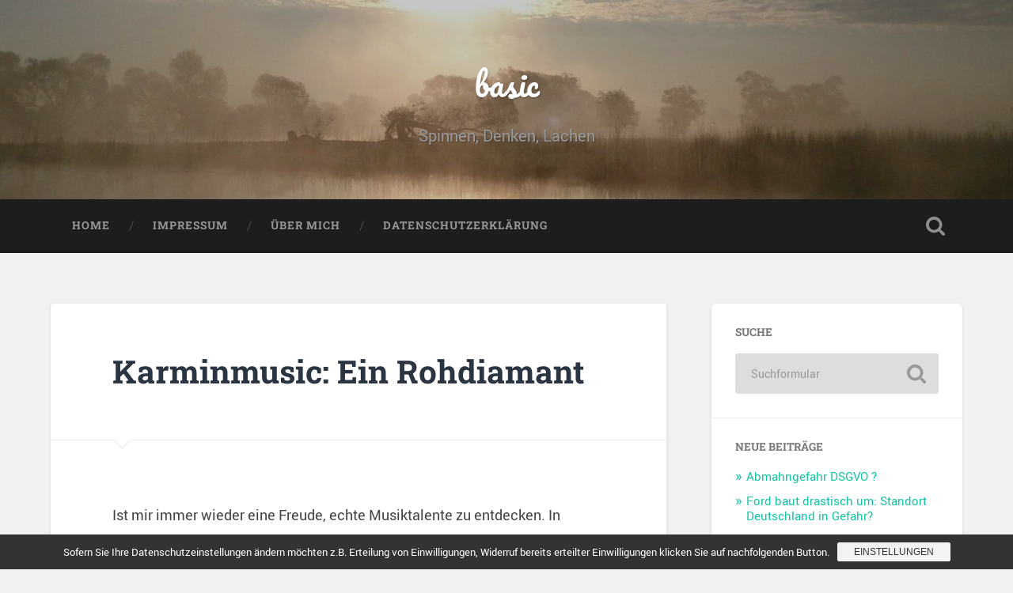

--- FILE ---
content_type: text/html; charset=UTF-8
request_url: http://www.robertbasic.de/2011/04/karminmusic-ein-rohdiamant/
body_size: 16095
content:
<!DOCTYPE html>

<html lang="de">

	<head>
		
		<meta charset="UTF-8">
		<meta name="viewport" content="width=device-width, initial-scale=1.0, maximum-scale=1.0, user-scalable=no" >
						 
		<title>Karminmusic: Ein Rohdiamant &#8211; basic</title>
<meta name='robots' content='max-image-preview:large' />
<link rel='dns-prefetch' href='//www.robertbasic.de' />
<link rel="alternate" type="application/rss+xml" title="basic &raquo; Feed" href="http://www.robertbasic.de/feed/" />
<link rel="alternate" type="application/rss+xml" title="basic &raquo; Kommentar-Feed" href="http://www.robertbasic.de/comments/feed/" />
<link rel="alternate" type="application/rss+xml" title="basic &raquo; Karminmusic: Ein Rohdiamant-Kommentar-Feed" href="http://www.robertbasic.de/2011/04/karminmusic-ein-rohdiamant/feed/" />
<link rel="alternate" title="oEmbed (JSON)" type="application/json+oembed" href="http://www.robertbasic.de/wp-json/oembed/1.0/embed?url=http%3A%2F%2Fwww.robertbasic.de%2F2011%2F04%2Fkarminmusic-ein-rohdiamant%2F" />
<link rel="alternate" title="oEmbed (XML)" type="text/xml+oembed" href="http://www.robertbasic.de/wp-json/oembed/1.0/embed?url=http%3A%2F%2Fwww.robertbasic.de%2F2011%2F04%2Fkarminmusic-ein-rohdiamant%2F&#038;format=xml" />
<style id='wp-img-auto-sizes-contain-inline-css' type='text/css'>
img:is([sizes=auto i],[sizes^="auto," i]){contain-intrinsic-size:3000px 1500px}
/*# sourceURL=wp-img-auto-sizes-contain-inline-css */
</style>
<style id='wp-emoji-styles-inline-css' type='text/css'>

	img.wp-smiley, img.emoji {
		display: inline !important;
		border: none !important;
		box-shadow: none !important;
		height: 1em !important;
		width: 1em !important;
		margin: 0 0.07em !important;
		vertical-align: -0.1em !important;
		background: none !important;
		padding: 0 !important;
	}
/*# sourceURL=wp-emoji-styles-inline-css */
</style>
<style id='wp-block-library-inline-css' type='text/css'>
:root{--wp-block-synced-color:#7a00df;--wp-block-synced-color--rgb:122,0,223;--wp-bound-block-color:var(--wp-block-synced-color);--wp-editor-canvas-background:#ddd;--wp-admin-theme-color:#007cba;--wp-admin-theme-color--rgb:0,124,186;--wp-admin-theme-color-darker-10:#006ba1;--wp-admin-theme-color-darker-10--rgb:0,107,160.5;--wp-admin-theme-color-darker-20:#005a87;--wp-admin-theme-color-darker-20--rgb:0,90,135;--wp-admin-border-width-focus:2px}@media (min-resolution:192dpi){:root{--wp-admin-border-width-focus:1.5px}}.wp-element-button{cursor:pointer}:root .has-very-light-gray-background-color{background-color:#eee}:root .has-very-dark-gray-background-color{background-color:#313131}:root .has-very-light-gray-color{color:#eee}:root .has-very-dark-gray-color{color:#313131}:root .has-vivid-green-cyan-to-vivid-cyan-blue-gradient-background{background:linear-gradient(135deg,#00d084,#0693e3)}:root .has-purple-crush-gradient-background{background:linear-gradient(135deg,#34e2e4,#4721fb 50%,#ab1dfe)}:root .has-hazy-dawn-gradient-background{background:linear-gradient(135deg,#faaca8,#dad0ec)}:root .has-subdued-olive-gradient-background{background:linear-gradient(135deg,#fafae1,#67a671)}:root .has-atomic-cream-gradient-background{background:linear-gradient(135deg,#fdd79a,#004a59)}:root .has-nightshade-gradient-background{background:linear-gradient(135deg,#330968,#31cdcf)}:root .has-midnight-gradient-background{background:linear-gradient(135deg,#020381,#2874fc)}:root{--wp--preset--font-size--normal:16px;--wp--preset--font-size--huge:42px}.has-regular-font-size{font-size:1em}.has-larger-font-size{font-size:2.625em}.has-normal-font-size{font-size:var(--wp--preset--font-size--normal)}.has-huge-font-size{font-size:var(--wp--preset--font-size--huge)}.has-text-align-center{text-align:center}.has-text-align-left{text-align:left}.has-text-align-right{text-align:right}.has-fit-text{white-space:nowrap!important}#end-resizable-editor-section{display:none}.aligncenter{clear:both}.items-justified-left{justify-content:flex-start}.items-justified-center{justify-content:center}.items-justified-right{justify-content:flex-end}.items-justified-space-between{justify-content:space-between}.screen-reader-text{border:0;clip-path:inset(50%);height:1px;margin:-1px;overflow:hidden;padding:0;position:absolute;width:1px;word-wrap:normal!important}.screen-reader-text:focus{background-color:#ddd;clip-path:none;color:#444;display:block;font-size:1em;height:auto;left:5px;line-height:normal;padding:15px 23px 14px;text-decoration:none;top:5px;width:auto;z-index:100000}html :where(.has-border-color){border-style:solid}html :where([style*=border-top-color]){border-top-style:solid}html :where([style*=border-right-color]){border-right-style:solid}html :where([style*=border-bottom-color]){border-bottom-style:solid}html :where([style*=border-left-color]){border-left-style:solid}html :where([style*=border-width]){border-style:solid}html :where([style*=border-top-width]){border-top-style:solid}html :where([style*=border-right-width]){border-right-style:solid}html :where([style*=border-bottom-width]){border-bottom-style:solid}html :where([style*=border-left-width]){border-left-style:solid}html :where(img[class*=wp-image-]){height:auto;max-width:100%}:where(figure){margin:0 0 1em}html :where(.is-position-sticky){--wp-admin--admin-bar--position-offset:var(--wp-admin--admin-bar--height,0px)}@media screen and (max-width:600px){html :where(.is-position-sticky){--wp-admin--admin-bar--position-offset:0px}}

/*# sourceURL=wp-block-library-inline-css */
</style><style id='global-styles-inline-css' type='text/css'>
:root{--wp--preset--aspect-ratio--square: 1;--wp--preset--aspect-ratio--4-3: 4/3;--wp--preset--aspect-ratio--3-4: 3/4;--wp--preset--aspect-ratio--3-2: 3/2;--wp--preset--aspect-ratio--2-3: 2/3;--wp--preset--aspect-ratio--16-9: 16/9;--wp--preset--aspect-ratio--9-16: 9/16;--wp--preset--color--black: #222;--wp--preset--color--cyan-bluish-gray: #abb8c3;--wp--preset--color--white: #fff;--wp--preset--color--pale-pink: #f78da7;--wp--preset--color--vivid-red: #cf2e2e;--wp--preset--color--luminous-vivid-orange: #ff6900;--wp--preset--color--luminous-vivid-amber: #fcb900;--wp--preset--color--light-green-cyan: #7bdcb5;--wp--preset--color--vivid-green-cyan: #00d084;--wp--preset--color--pale-cyan-blue: #8ed1fc;--wp--preset--color--vivid-cyan-blue: #0693e3;--wp--preset--color--vivid-purple: #9b51e0;--wp--preset--color--accent: #13C4A5;--wp--preset--color--dark-gray: #444;--wp--preset--color--medium-gray: #666;--wp--preset--color--light-gray: #888;--wp--preset--gradient--vivid-cyan-blue-to-vivid-purple: linear-gradient(135deg,rgb(6,147,227) 0%,rgb(155,81,224) 100%);--wp--preset--gradient--light-green-cyan-to-vivid-green-cyan: linear-gradient(135deg,rgb(122,220,180) 0%,rgb(0,208,130) 100%);--wp--preset--gradient--luminous-vivid-amber-to-luminous-vivid-orange: linear-gradient(135deg,rgb(252,185,0) 0%,rgb(255,105,0) 100%);--wp--preset--gradient--luminous-vivid-orange-to-vivid-red: linear-gradient(135deg,rgb(255,105,0) 0%,rgb(207,46,46) 100%);--wp--preset--gradient--very-light-gray-to-cyan-bluish-gray: linear-gradient(135deg,rgb(238,238,238) 0%,rgb(169,184,195) 100%);--wp--preset--gradient--cool-to-warm-spectrum: linear-gradient(135deg,rgb(74,234,220) 0%,rgb(151,120,209) 20%,rgb(207,42,186) 40%,rgb(238,44,130) 60%,rgb(251,105,98) 80%,rgb(254,248,76) 100%);--wp--preset--gradient--blush-light-purple: linear-gradient(135deg,rgb(255,206,236) 0%,rgb(152,150,240) 100%);--wp--preset--gradient--blush-bordeaux: linear-gradient(135deg,rgb(254,205,165) 0%,rgb(254,45,45) 50%,rgb(107,0,62) 100%);--wp--preset--gradient--luminous-dusk: linear-gradient(135deg,rgb(255,203,112) 0%,rgb(199,81,192) 50%,rgb(65,88,208) 100%);--wp--preset--gradient--pale-ocean: linear-gradient(135deg,rgb(255,245,203) 0%,rgb(182,227,212) 50%,rgb(51,167,181) 100%);--wp--preset--gradient--electric-grass: linear-gradient(135deg,rgb(202,248,128) 0%,rgb(113,206,126) 100%);--wp--preset--gradient--midnight: linear-gradient(135deg,rgb(2,3,129) 0%,rgb(40,116,252) 100%);--wp--preset--font-size--small: 16px;--wp--preset--font-size--medium: 20px;--wp--preset--font-size--large: 24px;--wp--preset--font-size--x-large: 42px;--wp--preset--font-size--regular: 18px;--wp--preset--font-size--larger: 32px;--wp--preset--spacing--20: 0.44rem;--wp--preset--spacing--30: 0.67rem;--wp--preset--spacing--40: 1rem;--wp--preset--spacing--50: 1.5rem;--wp--preset--spacing--60: 2.25rem;--wp--preset--spacing--70: 3.38rem;--wp--preset--spacing--80: 5.06rem;--wp--preset--shadow--natural: 6px 6px 9px rgba(0, 0, 0, 0.2);--wp--preset--shadow--deep: 12px 12px 50px rgba(0, 0, 0, 0.4);--wp--preset--shadow--sharp: 6px 6px 0px rgba(0, 0, 0, 0.2);--wp--preset--shadow--outlined: 6px 6px 0px -3px rgb(255, 255, 255), 6px 6px rgb(0, 0, 0);--wp--preset--shadow--crisp: 6px 6px 0px rgb(0, 0, 0);}:where(.is-layout-flex){gap: 0.5em;}:where(.is-layout-grid){gap: 0.5em;}body .is-layout-flex{display: flex;}.is-layout-flex{flex-wrap: wrap;align-items: center;}.is-layout-flex > :is(*, div){margin: 0;}body .is-layout-grid{display: grid;}.is-layout-grid > :is(*, div){margin: 0;}:where(.wp-block-columns.is-layout-flex){gap: 2em;}:where(.wp-block-columns.is-layout-grid){gap: 2em;}:where(.wp-block-post-template.is-layout-flex){gap: 1.25em;}:where(.wp-block-post-template.is-layout-grid){gap: 1.25em;}.has-black-color{color: var(--wp--preset--color--black) !important;}.has-cyan-bluish-gray-color{color: var(--wp--preset--color--cyan-bluish-gray) !important;}.has-white-color{color: var(--wp--preset--color--white) !important;}.has-pale-pink-color{color: var(--wp--preset--color--pale-pink) !important;}.has-vivid-red-color{color: var(--wp--preset--color--vivid-red) !important;}.has-luminous-vivid-orange-color{color: var(--wp--preset--color--luminous-vivid-orange) !important;}.has-luminous-vivid-amber-color{color: var(--wp--preset--color--luminous-vivid-amber) !important;}.has-light-green-cyan-color{color: var(--wp--preset--color--light-green-cyan) !important;}.has-vivid-green-cyan-color{color: var(--wp--preset--color--vivid-green-cyan) !important;}.has-pale-cyan-blue-color{color: var(--wp--preset--color--pale-cyan-blue) !important;}.has-vivid-cyan-blue-color{color: var(--wp--preset--color--vivid-cyan-blue) !important;}.has-vivid-purple-color{color: var(--wp--preset--color--vivid-purple) !important;}.has-black-background-color{background-color: var(--wp--preset--color--black) !important;}.has-cyan-bluish-gray-background-color{background-color: var(--wp--preset--color--cyan-bluish-gray) !important;}.has-white-background-color{background-color: var(--wp--preset--color--white) !important;}.has-pale-pink-background-color{background-color: var(--wp--preset--color--pale-pink) !important;}.has-vivid-red-background-color{background-color: var(--wp--preset--color--vivid-red) !important;}.has-luminous-vivid-orange-background-color{background-color: var(--wp--preset--color--luminous-vivid-orange) !important;}.has-luminous-vivid-amber-background-color{background-color: var(--wp--preset--color--luminous-vivid-amber) !important;}.has-light-green-cyan-background-color{background-color: var(--wp--preset--color--light-green-cyan) !important;}.has-vivid-green-cyan-background-color{background-color: var(--wp--preset--color--vivid-green-cyan) !important;}.has-pale-cyan-blue-background-color{background-color: var(--wp--preset--color--pale-cyan-blue) !important;}.has-vivid-cyan-blue-background-color{background-color: var(--wp--preset--color--vivid-cyan-blue) !important;}.has-vivid-purple-background-color{background-color: var(--wp--preset--color--vivid-purple) !important;}.has-black-border-color{border-color: var(--wp--preset--color--black) !important;}.has-cyan-bluish-gray-border-color{border-color: var(--wp--preset--color--cyan-bluish-gray) !important;}.has-white-border-color{border-color: var(--wp--preset--color--white) !important;}.has-pale-pink-border-color{border-color: var(--wp--preset--color--pale-pink) !important;}.has-vivid-red-border-color{border-color: var(--wp--preset--color--vivid-red) !important;}.has-luminous-vivid-orange-border-color{border-color: var(--wp--preset--color--luminous-vivid-orange) !important;}.has-luminous-vivid-amber-border-color{border-color: var(--wp--preset--color--luminous-vivid-amber) !important;}.has-light-green-cyan-border-color{border-color: var(--wp--preset--color--light-green-cyan) !important;}.has-vivid-green-cyan-border-color{border-color: var(--wp--preset--color--vivid-green-cyan) !important;}.has-pale-cyan-blue-border-color{border-color: var(--wp--preset--color--pale-cyan-blue) !important;}.has-vivid-cyan-blue-border-color{border-color: var(--wp--preset--color--vivid-cyan-blue) !important;}.has-vivid-purple-border-color{border-color: var(--wp--preset--color--vivid-purple) !important;}.has-vivid-cyan-blue-to-vivid-purple-gradient-background{background: var(--wp--preset--gradient--vivid-cyan-blue-to-vivid-purple) !important;}.has-light-green-cyan-to-vivid-green-cyan-gradient-background{background: var(--wp--preset--gradient--light-green-cyan-to-vivid-green-cyan) !important;}.has-luminous-vivid-amber-to-luminous-vivid-orange-gradient-background{background: var(--wp--preset--gradient--luminous-vivid-amber-to-luminous-vivid-orange) !important;}.has-luminous-vivid-orange-to-vivid-red-gradient-background{background: var(--wp--preset--gradient--luminous-vivid-orange-to-vivid-red) !important;}.has-very-light-gray-to-cyan-bluish-gray-gradient-background{background: var(--wp--preset--gradient--very-light-gray-to-cyan-bluish-gray) !important;}.has-cool-to-warm-spectrum-gradient-background{background: var(--wp--preset--gradient--cool-to-warm-spectrum) !important;}.has-blush-light-purple-gradient-background{background: var(--wp--preset--gradient--blush-light-purple) !important;}.has-blush-bordeaux-gradient-background{background: var(--wp--preset--gradient--blush-bordeaux) !important;}.has-luminous-dusk-gradient-background{background: var(--wp--preset--gradient--luminous-dusk) !important;}.has-pale-ocean-gradient-background{background: var(--wp--preset--gradient--pale-ocean) !important;}.has-electric-grass-gradient-background{background: var(--wp--preset--gradient--electric-grass) !important;}.has-midnight-gradient-background{background: var(--wp--preset--gradient--midnight) !important;}.has-small-font-size{font-size: var(--wp--preset--font-size--small) !important;}.has-medium-font-size{font-size: var(--wp--preset--font-size--medium) !important;}.has-large-font-size{font-size: var(--wp--preset--font-size--large) !important;}.has-x-large-font-size{font-size: var(--wp--preset--font-size--x-large) !important;}
/*# sourceURL=global-styles-inline-css */
</style>

<style id='classic-theme-styles-inline-css' type='text/css'>
/*! This file is auto-generated */
.wp-block-button__link{color:#fff;background-color:#32373c;border-radius:9999px;box-shadow:none;text-decoration:none;padding:calc(.667em + 2px) calc(1.333em + 2px);font-size:1.125em}.wp-block-file__button{background:#32373c;color:#fff;text-decoration:none}
/*# sourceURL=/wp-includes/css/classic-themes.min.css */
</style>
<link rel='stylesheet' id='sp-dsgvo_twbs4_grid-css' href='http://www.robertbasic.de/wp-content/plugins/shapepress-dsgvo/public/css/bootstrap-grid.min.css?ver=3.1.37' type='text/css' media='all' />
<link rel='stylesheet' id='sp-dsgvo-css' href='http://www.robertbasic.de/wp-content/plugins/shapepress-dsgvo/public/css/sp-dsgvo-public.min.css?ver=3.1.37' type='text/css' media='all' />
<link rel='stylesheet' id='sp-dsgvo_popup-css' href='http://www.robertbasic.de/wp-content/plugins/shapepress-dsgvo/public/css/sp-dsgvo-popup.min.css?ver=3.1.37' type='text/css' media='all' />
<link rel='stylesheet' id='simplebar-css' href='http://www.robertbasic.de/wp-content/plugins/shapepress-dsgvo/public/css/simplebar.min.css?ver=6.9' type='text/css' media='all' />
<link rel='stylesheet' id='baskerville_googleFonts-css' href='http://www.robertbasic.de/wp-content/cache/autoptimize/css/autoptimize_single_0eb7531b9c0414f1530f0d5a70f51c50.css?ver=6.9' type='text/css' media='all' />
<link rel='stylesheet' id='baskerville_style-css' href='http://www.robertbasic.de/wp-content/cache/autoptimize/css/autoptimize_single_421b0e9c236dcc6477f253dd397220b5.css?ver=2.3.1' type='text/css' media='all' />
<script type="text/javascript" src="http://www.robertbasic.de/wp-includes/js/jquery/jquery.min.js?ver=3.7.1" id="jquery-core-js"></script>
<script defer type="text/javascript" src="http://www.robertbasic.de/wp-includes/js/jquery/jquery-migrate.min.js?ver=3.4.1" id="jquery-migrate-js"></script>
<script defer type="text/javascript" src="http://www.robertbasic.de/wp-includes/js/imagesloaded.min.js?ver=5.0.0" id="imagesloaded-js"></script>
<script defer type="text/javascript" src="http://www.robertbasic.de/wp-includes/js/masonry.min.js?ver=4.2.2" id="masonry-js"></script>
<script defer type="text/javascript" src="http://www.robertbasic.de/wp-content/themes/baskerville/assets/js/jquery.flexslider-min.js?ver=2.7.2" id="baskerville_flexslider-js"></script>
<script defer type="text/javascript" src="http://www.robertbasic.de/wp-content/cache/autoptimize/js/autoptimize_single_5b4d6b49ca14e39f84e04373e8e09990.js?ver=2.3.1" id="baskerville_global-js"></script>
<script defer id="sp-dsgvo-js-extra" src="[data-uri]"></script>
<script defer type="text/javascript" src="http://www.robertbasic.de/wp-content/plugins/shapepress-dsgvo/public/js/sp-dsgvo-public.min.js?ver=3.1.37" id="sp-dsgvo-js"></script>
<link rel="https://api.w.org/" href="http://www.robertbasic.de/wp-json/" /><link rel="alternate" title="JSON" type="application/json" href="http://www.robertbasic.de/wp-json/wp/v2/posts/1213" /><link rel="EditURI" type="application/rsd+xml" title="RSD" href="http://www.robertbasic.de/xmlrpc.php?rsd" />
<meta name="generator" content="WordPress 6.9" />
<link rel="canonical" href="http://www.robertbasic.de/2011/04/karminmusic-ein-rohdiamant/" />
<link rel='shortlink' href='http://www.robertbasic.de/?p=1213' />
<style>
    .sp-dsgvo-blocked-embedding-placeholder
    {
        color: #313334;
                    background: linear-gradient(90deg, #e3ffe7 0%, #d9e7ff 100%);            }

    a.sp-dsgvo-blocked-embedding-button-enable,
    a.sp-dsgvo-blocked-embedding-button-enable:hover,
    a.sp-dsgvo-blocked-embedding-button-enable:active {
        color: #313334;
        border-color: #313334;
        border-width: 2px;
    }

            .wp-embed-aspect-16-9 .sp-dsgvo-blocked-embedding-placeholder,
        .vc_video-aspect-ratio-169 .sp-dsgvo-blocked-embedding-placeholder,
        .elementor-aspect-ratio-169 .sp-dsgvo-blocked-embedding-placeholder{
            margin-top: -56.25%; /*16:9*/
        }

        .wp-embed-aspect-4-3 .sp-dsgvo-blocked-embedding-placeholder,
        .vc_video-aspect-ratio-43 .sp-dsgvo-blocked-embedding-placeholder,
        .elementor-aspect-ratio-43 .sp-dsgvo-blocked-embedding-placeholder{
            margin-top: -75%;
        }

        .wp-embed-aspect-3-2 .sp-dsgvo-blocked-embedding-placeholder,
        .vc_video-aspect-ratio-32 .sp-dsgvo-blocked-embedding-placeholder,
        .elementor-aspect-ratio-32 .sp-dsgvo-blocked-embedding-placeholder{
            margin-top: -66.66%;
        }
    </style>
            <style>
                /* latin */
                @font-face {
                    font-family: 'Roboto';
                    font-style: italic;
                    font-weight: 300;
                    src: local('Roboto Light Italic'),
                    local('Roboto-LightItalic'),
                    url(http://www.robertbasic.de/wp-content/plugins/shapepress-dsgvo/public/css/fonts/roboto/Roboto-LightItalic-webfont.woff) format('woff');
                    font-display: swap;

                }

                /* latin */
                @font-face {
                    font-family: 'Roboto';
                    font-style: italic;
                    font-weight: 400;
                    src: local('Roboto Italic'),
                    local('Roboto-Italic'),
                    url(http://www.robertbasic.de/wp-content/plugins/shapepress-dsgvo/public/css/fonts/roboto/Roboto-Italic-webfont.woff) format('woff');
                    font-display: swap;
                }

                /* latin */
                @font-face {
                    font-family: 'Roboto';
                    font-style: italic;
                    font-weight: 700;
                    src: local('Roboto Bold Italic'),
                    local('Roboto-BoldItalic'),
                    url(http://www.robertbasic.de/wp-content/plugins/shapepress-dsgvo/public/css/fonts/roboto/Roboto-BoldItalic-webfont.woff) format('woff');
                    font-display: swap;
                }

                /* latin */
                @font-face {
                    font-family: 'Roboto';
                    font-style: italic;
                    font-weight: 900;
                    src: local('Roboto Black Italic'),
                    local('Roboto-BlackItalic'),
                    url(http://www.robertbasic.de/wp-content/plugins/shapepress-dsgvo/public/css/fonts/roboto/Roboto-BlackItalic-webfont.woff) format('woff');
                    font-display: swap;
                }

                /* latin */
                @font-face {
                    font-family: 'Roboto';
                    font-style: normal;
                    font-weight: 300;
                    src: local('Roboto Light'),
                    local('Roboto-Light'),
                    url(http://www.robertbasic.de/wp-content/plugins/shapepress-dsgvo/public/css/fonts/roboto/Roboto-Light-webfont.woff) format('woff');
                    font-display: swap;
                }

                /* latin */
                @font-face {
                    font-family: 'Roboto';
                    font-style: normal;
                    font-weight: 400;
                    src: local('Roboto Regular'),
                    local('Roboto-Regular'),
                    url(http://www.robertbasic.de/wp-content/plugins/shapepress-dsgvo/public/css/fonts/roboto/Roboto-Regular-webfont.woff) format('woff');
                    font-display: swap;
                }

                /* latin */
                @font-face {
                    font-family: 'Roboto';
                    font-style: normal;
                    font-weight: 700;
                    src: local('Roboto Bold'),
                    local('Roboto-Bold'),
                    url(http://www.robertbasic.de/wp-content/plugins/shapepress-dsgvo/public/css/fonts/roboto/Roboto-Bold-webfont.woff) format('woff');
                    font-display: swap;
                }

                /* latin */
                @font-face {
                    font-family: 'Roboto';
                    font-style: normal;
                    font-weight: 900;
                    src: local('Roboto Black'),
                    local('Roboto-Black'),
                    url(http://www.robertbasic.de/wp-content/plugins/shapepress-dsgvo/public/css/fonts/roboto/Roboto-Black-webfont.woff) format('woff');
                    font-display: swap;
                }
            </style>
            	
	</head>
	
	<body class="wp-singular post-template-default single single-post postid-1213 single-format-standard wp-theme-baskerville no-featured-image single single-post">

		
		<a class="skip-link button" href="#site-content">Zum Inhalt springen</a>
	
		<div class="header section small-padding bg-dark bg-image" style="background-image: url( http://www.robertbasic.de/upload/cropped-insta.jpg );">
		
			<div class="cover"></div>
			
			<div class="header-search-block bg-graphite hidden">
				<form role="search"  method="get" class="searchform" action="http://www.robertbasic.de/">
	<label for="search-form-6972276650bb5">
		<span class="screen-reader-text">Suchen nach:</span>
		<input type="search" id="search-form-6972276650bb5" class="search-field" placeholder="Suchformular" value="" name="s" />
	</label>
	<input type="submit" class="searchsubmit" value="Suchen" />
</form>
			</div><!-- .header-search-block -->
					
			<div class="header-inner section-inner">
			
				
					<div class="blog-title">
						<a href="http://www.robertbasic.de" rel="home">basic</a>
					</div>
				
											<h3 class="blog-description">Spinnen, Denken, Lachen</h3>
									
											
			</div><!-- .header-inner -->
						
		</div><!-- .header -->
		
		<div class="navigation section no-padding bg-dark">
		
			<div class="navigation-inner section-inner">
			
				<button class="nav-toggle toggle fleft hidden">
					
					<div class="bar"></div>
					<div class="bar"></div>
					<div class="bar"></div>
					
				</button>
						
				<ul class="main-menu">
				
					<li id="menu-item-2017" class="menu-item menu-item-type-custom menu-item-object-custom menu-item-home menu-item-2017"><a href="http://www.robertbasic.de">Home</a></li>
<li id="menu-item-2015" class="menu-item menu-item-type-post_type menu-item-object-page menu-item-2015"><a href="http://www.robertbasic.de/contact/">Impressum</a></li>
<li id="menu-item-2016" class="menu-item menu-item-type-post_type menu-item-object-page menu-item-2016"><a href="http://www.robertbasic.de/about/">Über mich</a></li>
<li id="menu-item-2192" class="menu-item menu-item-type-post_type menu-item-object-page menu-item-privacy-policy menu-item-2192"><a rel="privacy-policy" href="http://www.robertbasic.de/datenschutzerklaerung/">Datenschutzerklärung</a></li>
											
				</ul><!-- .main-menu -->
				 
				<button class="search-toggle toggle fright">
					<span class="screen-reader-text">Suchfeld ein-/ausblenden</span>
				</button>
				 
				<div class="clear"></div>
				 
			</div><!-- .navigation-inner -->
			
		</div><!-- .navigation -->
		
		<div class="mobile-navigation section bg-graphite no-padding hidden">
					
			<ul class="mobile-menu">
			
				<li class="menu-item menu-item-type-custom menu-item-object-custom menu-item-home menu-item-2017"><a href="http://www.robertbasic.de">Home</a></li>
<li class="menu-item menu-item-type-post_type menu-item-object-page menu-item-2015"><a href="http://www.robertbasic.de/contact/">Impressum</a></li>
<li class="menu-item menu-item-type-post_type menu-item-object-page menu-item-2016"><a href="http://www.robertbasic.de/about/">Über mich</a></li>
<li class="menu-item menu-item-type-post_type menu-item-object-page menu-item-privacy-policy menu-item-2192"><a rel="privacy-policy" href="http://www.robertbasic.de/datenschutzerklaerung/">Datenschutzerklärung</a></li>
										
			 </ul><!-- .main-menu -->
		
		</div><!-- .mobile-navigation -->
<div class="wrapper section medium-padding" id="site-content">
										
	<div class="section-inner">
	
		<div class="content fleft">
												        
									
				<div id="post-1213" class="post-1213 post type-post status-publish format-standard hentry category-robsblog tag-karmin tag-musik tag-talente">

									
					<div class="post-header">

												
						    <h1 class="post-title"><a href="http://www.robertbasic.de/2011/04/karminmusic-ein-rohdiamant/" rel="bookmark">Karminmusic: Ein Rohdiamant</a></h1>

											    
					</div><!-- .post-header -->
					
																			                                    	    
					<div class="post-content">
						
						<p>Ist mir immer wieder eine Freude, echte Musiktalente zu entdecken. In diesem Fall handelt sich um das junge Ehepaar Amy Heidemann und Nick Noonan aus Boston/USA, die mit ihrem Musikprojekt &#8211; nachdem sie sich auf der Musikhochschule Berklee College of Music kennengelernt haben &#8211; &#8222;<a href="http://www.karminmusic.com/">Karmin</a>&#8220; langsam aber sicher über gecoverte Musikstücke die Welle auf YouTube machen. Steffen Peschel hat mich via Facebook auf Karmin hingewiesen und ich war gleich Feuer und Flamme.</p>
<p>Anbei zwei Musikvideos, die hoffentlich zeigen, warum ich die beiden, vor allen Dingen die Stimme von Amy mag. Sie rappt, sie singt, sie variiert, sie performed bestens, harmoniert dabei mit Nick extrem gut. Vor allen Dingen hat das eine Video (+3 Mio Views in 1 Woche) dazu beigetragen, dass Karmin nun bekannter wird.<br />
<iframe title="YouTube video player" width="480" height="350" src="http://www.youtube.com/embed/khCokQt--l4" frameborder="0" allowfullscreen></iframe><br />
Das hat dazu geführt, in eine <a href="http://robotceleb.com/music/220705-04202011-karmin-covers-chris-brown-live-on-ellen-video.html">US Show zu kommen</a>, was natürlich weiter helfen wird, beide bekannter zu machen.</p>
<p>Ein Cover von Born this way (Lady Gaga), das zeigt, dass die nicht nur rappen können:<br />
<iframe title="YouTube video player" width="480" height="350" src="http://www.youtube.com/embed/To5SjtlbiRo" frameborder="0" allowfullscreen></iframe></p>
<p>Anbei ein News-Beitrag, der etwas mehr über die Hintergründe erfahren lässt: &#8222;<a href="http://www.wabi.tv/news/19556/old-town-native-appears-on-the-ellen-show">Old Town Native Appears on The Ellen Show</a>&#8222;, so sagt der Vater von Nick:</p>
<blockquote><p>Particularly their interest was to develop it through the internet so they&#8217;re doing it very methodically. They&#8217;ve got a manager, to make sure all the copyright issues are taken care of. They are kind of gradually widening their audience.</p></blockquote>
<p>Was er damit meint? Karmin ist zu finden auf:<br />
<a href="http://www.karminmusic.com/">Homepage</a> (gut gestaltet)<br />
<a href="http://www.facebook.com/karminbook">Facebook</a>, 39.000 Liker<br />
<a href="http://www.youtube.com/user/karmincovers">Youtube Channel Karmincovers</a>, seit August 2010, mittlerweile 9,1 Mio Views, 91.000 Abonnenten<br />
<a href="http://www.youtube.com/karmintube">YouTube Channel 2 Karmintube</a>, seit Januar 2010, 536.000 Views, 16.000 Abonnenten<br />
<a href="http://www.myspace.com/karminmusic">Myspace</a>, <a href="http://www.last.fm/music/Karmin+Music">Last FM</a> und <a href="http://www.ilike.com/artist/Karmin+Music">iLike</a></p>
<p>Gerade zu diesem Thema äußert sich Steffen Peschel auf seinem Blog Kultur 2 Punkt 0 ausführlich: &#8222;<a href="http://www.kultur2punkt0.de/2011/warum-sollten-sich-junge-bands-fur-facebook-twitter-und-vor-allem-youtube-interessieren--477">Warum sollten sich junge Bands für Facebook, Twitter und vor allem YouTube interessieren?</a>&#8222;</p>
						
						<div class="clear"></div>
									        
					</div><!-- .post-content -->
					            					
					<div class="post-meta-container">
						
						<div class="post-author">
						
							<div class="post-author-content">
							
								<h4>Robert Basic</h4>
								
																
								<div class="author-links">
									
									<a class="author-link-posts" href="http://www.robertbasic.de/author/robgreen/">Autorenarchiv</a>
									
																		
										<a class="author-link-website" href="http://www.buzzriders.com">Webseite des Autors</a>
										
																		
								</div><!-- .author-links -->
							
							</div><!-- .post-author-content -->
						
						</div><!-- .post-author -->
						
						<div class="post-meta">
						
							<p class="post-date">21.04.2011</p>
							
														
							<p class="post-categories"><a href="http://www.robertbasic.de/category/robsblog/" rel="category tag">robs-blog</a></p>
							
															<p class="post-tags"><a href="http://www.robertbasic.de/tag/karmin/" rel="tag">karmin</a>, <a href="http://www.robertbasic.de/tag/musik/" rel="tag">musik</a>, <a href="http://www.robertbasic.de/tag/talente/" rel="tag">talente</a></p>
														
							<div class="clear"></div>
							
							<div class="post-nav">
							
																
									<a class="post-nav-prev" href="http://www.robertbasic.de/2011/04/frauen-nicht-in-der-ersten-reihe/">Vorheriger Beitrag</a>
							
																		
									<a class="post-nav-next" href="http://www.robertbasic.de/2011/04/was-haben-pressepaketierungen-mit-musik-cds-zu-tun-teil-1/">Nächster Beitrag</a>
							
																		
								<div class="clear"></div>
							
							</div><!-- .post-nav -->
						
						</div><!-- .post-meta -->
						
						<div class="clear"></div>
							
					</div><!-- .post-meta-container -->
																		
					
	<div class="comments">
	
		<a name="comments"></a>
		
		<div class="comments-title-container">
			
			<h2 class="comments-title fleft">
			
				7 Kommentare				
			</h2>
			
						
			<div class="clear"></div>
		
		</div><!-- .comments-title-container -->

		<ol class="commentlist">
					<li class="comment even thread-even depth-1" id="li-comment-12706">
		
			<div id="comment-12706" class="comment">
			
				<img alt='' src='https://secure.gravatar.com/avatar/348f806995c79baf5c3ae7c0221eba19504e36f5cae27e10c0abeeb095c4d267?s=80&#038;d=blank&#038;r=x' srcset='https://secure.gravatar.com/avatar/348f806995c79baf5c3ae7c0221eba19504e36f5cae27e10c0abeeb095c4d267?s=160&#038;d=blank&#038;r=x 2x' class='avatar avatar-80 photo' height='80' width='80' decoding='async'/>			
				<div class="comment-inner">

					<div class="comment-header">
												
						<cite class="fn">Frank</cite>						
						<p><a href="http://www.robertbasic.de/2011/04/karminmusic-ein-rohdiamant/#comment-12706">21.04.2011 um 12:36 Uhr</a></p>
						
						<div class="comment-actions">
						
														
														
							<div class="clear"></div>
						
						</div><!-- .comment-actions -->
						
					</div><!-- .comment-header -->

					<div class="comment-content">
					
											
						<p>Schade nur, das man so ca. 1/3 der Videos nicht ansehen kann.<br />
&#8222;Dieses Video ist in deinem Land nicht verfügbar&#8220;</p>
						
					</div><!-- .comment-content -->
					
					<div class="comment-actions-below hidden">
						
												
												
						<div class="clear"></div>
					
					</div><!-- .comment-actions -->
					
				</div><!-- .comment-inner -->

			</div><!-- .comment-## -->
		</li><!-- #comment-## -->
		<li class="comment odd alt thread-odd thread-alt depth-1" id="li-comment-12707">
		
			<div id="comment-12707" class="comment">
			
				<img alt='' src='https://secure.gravatar.com/avatar/e98a4b3223363448b46932b002c1c6d5b8d607a055fd4b07c521bc50d895c741?s=80&#038;d=blank&#038;r=x' srcset='https://secure.gravatar.com/avatar/e98a4b3223363448b46932b002c1c6d5b8d607a055fd4b07c521bc50d895c741?s=160&#038;d=blank&#038;r=x 2x' class='avatar avatar-80 photo' height='80' width='80' loading='lazy' decoding='async'/>			
				<div class="comment-inner">

					<div class="comment-header">
												
						<cite class="fn"><a href="http://www.robertbasic.de" class="url" rel="ugc">Robert Basic</a></cite>						
						<p><a href="http://www.robertbasic.de/2011/04/karminmusic-ein-rohdiamant/#comment-12707">21.04.2011 um 12:40 Uhr</a></p>
						
						<div class="comment-actions">
						
														
														
							<div class="clear"></div>
						
						</div><!-- .comment-actions -->
						
					</div><!-- .comment-header -->

					<div class="comment-content">
					
											
						<p>copyrights leider</p>
						
					</div><!-- .comment-content -->
					
					<div class="comment-actions-below hidden">
						
												
												
						<div class="clear"></div>
					
					</div><!-- .comment-actions -->
					
				</div><!-- .comment-inner -->

			</div><!-- .comment-## -->
		</li><!-- #comment-## -->
		<li class="comment even thread-even depth-1" id="li-comment-12708">
		
			<div id="comment-12708" class="comment">
			
				<img alt='' src='https://secure.gravatar.com/avatar/1fccc217c5311ef138119bec6abc39e538b820b0d4f4a2a6e93cf7606fe6a0c1?s=80&#038;d=blank&#038;r=x' srcset='https://secure.gravatar.com/avatar/1fccc217c5311ef138119bec6abc39e538b820b0d4f4a2a6e93cf7606fe6a0c1?s=160&#038;d=blank&#038;r=x 2x' class='avatar avatar-80 photo' height='80' width='80' loading='lazy' decoding='async'/>			
				<div class="comment-inner">

					<div class="comment-header">
												
						<cite class="fn"><a href="http://steffenpeschel.de" class="url" rel="ugc external nofollow">Steffen Peschel</a></cite>						
						<p><a href="http://www.robertbasic.de/2011/04/karminmusic-ein-rohdiamant/#comment-12708">21.04.2011 um 13:05 Uhr</a></p>
						
						<div class="comment-actions">
						
														
														
							<div class="clear"></div>
						
						</div><!-- .comment-actions -->
						
					</div><!-- .comment-header -->

					<div class="comment-content">
					
											
						<p>Wegen dem &#8222;nicht in deinem Land verfügbar&#8220; kann man mal nach ProxyTube suchen. Hat übrigens nichts damit zu tun, dass es ein Copyright gibt, sondern, dass die GEMA unfähig ist sich mit Google zu einigen. So langsam geht das echt an die Substanz.</p>
						
					</div><!-- .comment-content -->
					
					<div class="comment-actions-below hidden">
						
												
												
						<div class="clear"></div>
					
					</div><!-- .comment-actions -->
					
				</div><!-- .comment-inner -->

			</div><!-- .comment-## -->
		</li><!-- #comment-## -->
		<li class="comment odd alt thread-odd thread-alt depth-1" id="li-comment-12709">
		
			<div id="comment-12709" class="comment">
			
				<img alt='' src='https://secure.gravatar.com/avatar/9afd12b4fa6dd7abae4a7b17ad56b29f71ebb0efe1fc9957683c59ab81091edd?s=80&#038;d=blank&#038;r=x' srcset='https://secure.gravatar.com/avatar/9afd12b4fa6dd7abae4a7b17ad56b29f71ebb0efe1fc9957683c59ab81091edd?s=160&#038;d=blank&#038;r=x 2x' class='avatar avatar-80 photo' height='80' width='80' loading='lazy' decoding='async'/>			
				<div class="comment-inner">

					<div class="comment-header">
												
						<cite class="fn">Kai</cite>						
						<p><a href="http://www.robertbasic.de/2011/04/karminmusic-ein-rohdiamant/#comment-12709">21.04.2011 um 14:46 Uhr</a></p>
						
						<div class="comment-actions">
						
														
														
							<div class="clear"></div>
						
						</div><!-- .comment-actions -->
						
					</div><!-- .comment-header -->

					<div class="comment-content">
					
											
						<p>Wo steht denn das sie ein Ehepaar sind? o.0<br />
Hab das irgentwie nicht gefunden&#8230;wo hast du das her?</p>
						
					</div><!-- .comment-content -->
					
					<div class="comment-actions-below hidden">
						
												
												
						<div class="clear"></div>
					
					</div><!-- .comment-actions -->
					
				</div><!-- .comment-inner -->

			</div><!-- .comment-## -->
		</li><!-- #comment-## -->
		<li class="comment even thread-even depth-1" id="li-comment-12710">
		
			<div id="comment-12710" class="comment">
			
				<img alt='' src='https://secure.gravatar.com/avatar/e98a4b3223363448b46932b002c1c6d5b8d607a055fd4b07c521bc50d895c741?s=80&#038;d=blank&#038;r=x' srcset='https://secure.gravatar.com/avatar/e98a4b3223363448b46932b002c1c6d5b8d607a055fd4b07c521bc50d895c741?s=160&#038;d=blank&#038;r=x 2x' class='avatar avatar-80 photo' height='80' width='80' loading='lazy' decoding='async'/>			
				<div class="comment-inner">

					<div class="comment-header">
												
						<cite class="fn"><a href="http://www.robertbasic.de" class="url" rel="ugc">Robert Basic</a></cite>						
						<p><a href="http://www.robertbasic.de/2011/04/karminmusic-ein-rohdiamant/#comment-12710">21.04.2011 um 15:00 Uhr</a></p>
						
						<div class="comment-actions">
						
														
														
							<div class="clear"></div>
						
						</div><!-- .comment-actions -->
						
					</div><!-- .comment-header -->

					<div class="comment-content">
					
											
						<p>ist verlinkt, und zwar <a href="http://robotceleb.com/music/220705-04202011-karmin-covers-chris-brown-live-on-ellen-video.html" rel="nofollow ugc">http://robotceleb.com/music/220705-04202011-karmin-covers-chris-brown-live-on-ellen-video.html</a> &#8230; in der TV Aufzeichnung sagt die Moderatorin, dass beide verheiratet sind</p>
						
					</div><!-- .comment-content -->
					
					<div class="comment-actions-below hidden">
						
												
												
						<div class="clear"></div>
					
					</div><!-- .comment-actions -->
					
				</div><!-- .comment-inner -->

			</div><!-- .comment-## -->
		</li><!-- #comment-## -->
		<li class="comment odd alt thread-odd thread-alt depth-1" id="li-comment-12738">
		
			<div id="comment-12738" class="comment">
			
				<img alt='' src='https://secure.gravatar.com/avatar/067ecd2b8e6935dd092fa7a9145f4528a27424b11d1fe67aeeaa65240e44fdcc?s=80&#038;d=blank&#038;r=x' srcset='https://secure.gravatar.com/avatar/067ecd2b8e6935dd092fa7a9145f4528a27424b11d1fe67aeeaa65240e44fdcc?s=160&#038;d=blank&#038;r=x 2x' class='avatar avatar-80 photo' height='80' width='80' loading='lazy' decoding='async'/>			
				<div class="comment-inner">

					<div class="comment-header">
												
						<cite class="fn">Peter</cite>						
						<p><a href="http://www.robertbasic.de/2011/04/karminmusic-ein-rohdiamant/#comment-12738">24.04.2011 um 19:12 Uhr</a></p>
						
						<div class="comment-actions">
						
														
														
							<div class="clear"></div>
						
						</div><!-- .comment-actions -->
						
					</div><!-- .comment-header -->

					<div class="comment-content">
					
											
						<p>Echt super Sänger die Beiden, vor allem die Amy! Kannte den Geheimtipp bis jetzt noch nicht &#8211; Sie scheinen aber nicht so unbekannt zu sein.</p>
						
					</div><!-- .comment-content -->
					
					<div class="comment-actions-below hidden">
						
												
												
						<div class="clear"></div>
					
					</div><!-- .comment-actions -->
					
				</div><!-- .comment-inner -->

			</div><!-- .comment-## -->
		</li><!-- #comment-## -->
		<li class="comment even thread-even depth-1" id="li-comment-12804">
		
			<div id="comment-12804" class="comment">
			
				<img alt='' src='https://secure.gravatar.com/avatar/4f397dbabc8368635f5c998c96c54eea405a3099767feabaec870bdae59c4002?s=80&#038;d=blank&#038;r=x' srcset='https://secure.gravatar.com/avatar/4f397dbabc8368635f5c998c96c54eea405a3099767feabaec870bdae59c4002?s=160&#038;d=blank&#038;r=x 2x' class='avatar avatar-80 photo' height='80' width='80' loading='lazy' decoding='async'/>			
				<div class="comment-inner">

					<div class="comment-header">
												
						<cite class="fn">Frank</cite>						
						<p><a href="http://www.robertbasic.de/2011/04/karminmusic-ein-rohdiamant/#comment-12804">29.04.2011 um 01:53 Uhr</a></p>
						
						<div class="comment-actions">
						
														
														
							<div class="clear"></div>
						
						</div><!-- .comment-actions -->
						
					</div><!-- .comment-header -->

					<div class="comment-content">
					
											
						<p>Sie sieht gut aus und man würde gerne mit ihr schlafen. Aber ansonsten wenig ungehörtes, klingt irgendwie arg vertraut oder einfach öde! Sry.</p>
						
					</div><!-- .comment-content -->
					
					<div class="comment-actions-below hidden">
						
												
												
						<div class="clear"></div>
					
					</div><!-- .comment-actions -->
					
				</div><!-- .comment-inner -->

			</div><!-- .comment-## -->
		</li><!-- #comment-## -->
		</ol>
		
				
			<div class="pingbacks">
			
				<div class="pingbacks-inner">
			
					<h3 class="pingbacks-title">
					
						3 Pingbacks					
					</h3>
				
					<ol class="pingbacklist">
								
		<li class="pingback even thread-even depth-1" id="comment-12705">
		
			 <a href="http://www.kultur2punkt0.de/2011/warum-sollten-sich-junge-bands-fur-facebook-twitter-und-vor-allem-youtube-interessieren--477" class="url" rel="ugc external nofollow">Warum sollten sich junge Bands für Facebook, Twitter und vor allem YouTube interessieren? | Kultur 2 Punkt 0</a> 			
		</li>
		</li><!-- #comment-## -->
		
		<li class="pingback odd alt thread-odd thread-alt depth-1" id="comment-12898">
		
			 <a href="http://www.norbertwiek.de/2011/05/05/musiktipp-karminmusic/" class="url" rel="ugc external nofollow">Norbert Wiek &raquo; Blog Archive &raquo; Musiktipp: Karminmusic</a> 			
		</li>
		</li><!-- #comment-## -->
		
		<li class="pingback even thread-even depth-1" id="comment-13113">
		
			 <a href="http://www.robertbasic.de/2011/05/karmin-teil-2/" class="url" rel="ugc">Karmin Teil 2 | basic</a> 			
		</li>
		</li><!-- #comment-## -->
					</ol>
					
				</div>
				
			</div>
		
					
				
	</div><!-- .comments -->
	


	<p class="nocomments">Die Kommentare sind geschlossen.</p>
	

												                        
						
			</div><!-- .post -->
		
		</div><!-- .content -->
		
		
	<div class="sidebar fright" role="complementary">
	
		<div class="widget widget_search"><div class="widget-content"><h3 class="widget-title">Suche</h3><form role="search"  method="get" class="searchform" action="http://www.robertbasic.de/">
	<label for="search-form-6972276654f25">
		<span class="screen-reader-text">Suchen nach:</span>
		<input type="search" id="search-form-6972276654f25" class="search-field" placeholder="Suchformular" value="" name="s" />
	</label>
	<input type="submit" class="searchsubmit" value="Suchen" />
</form>
</div><div class="clear"></div></div>
		<div class="widget widget_recent_entries"><div class="widget-content">
		<h3 class="widget-title">Neue Beiträge</h3>
		<ul>
											<li>
					<a href="http://www.robertbasic.de/2018/05/abmahngefahr-dsgvo/">Abmahngefahr DSGVO ?</a>
									</li>
											<li>
					<a href="http://www.robertbasic.de/2018/04/ford-baut-drastisch-um-standort-deutschland-in-gefahr/">Ford baut drastisch um: Standort Deutschland in Gefahr?</a>
									</li>
											<li>
					<a href="http://www.robertbasic.de/2018/04/dsgvo-und-das-medienprivileg-fuer-blogger/">DSGVO und das Medienprivileg für Blogger</a>
									</li>
											<li>
					<a href="http://www.robertbasic.de/2018/04/passt-nicht-aufs-blog-vision-mercedes-maybach-ultimate-luxury/">Passt nicht aufs Blog: Vision Mercedes-Maybach Ultimate Luxury</a>
									</li>
											<li>
					<a href="http://www.robertbasic.de/2018/04/ein-mobiler-riesenfernseher-der-neue-byton/">Ein mobiler Riesenfernseher? Der neue Byton</a>
									</li>
					</ul>

		</div><div class="clear"></div></div>		
	</div><!-- .sidebar -->

		
		<div class="clear"></div>
		
	</div><!-- .section-inner -->

</div><!-- .wrapper -->
		

	<div class="footer section medium-padding bg-graphite">
	
		<div class="section-inner row">
		
						
				<div class="column column-1 one-third">
				
					<div class="widgets">
			
						<div class="widget widget_text"><div class="widget-content"><h3 class="widget-title">About</h3>			<div class="textwidget">Als einer der ersten deutschsprachigen Blogger (seit 2003) wurde er mit seinem damaligen Tech-Blog Basic Thinking bekannt, das er nach sechs Jahren auf eBay versteigerte. Er ist seither als Berater, Blogger, Speaker und Event-Gestalter für Unternehmen, Redaktionen und Agenturen tätig. Auf seinen Netzwerken und Blogs folgen ihm über 40.000 Leser. <a href="http://www.robertbasic.de/about/">Mehr zu mir >></a></div>
		</div><div class="clear"></div></div>											
					</div>
					
				</div><!-- .column-1 -->
				
							
											
						
				<div class="column column-3 one-third">
			
					<div class="widgets">
			
						<div class="widget_text widget widget_custom_html"><div class="widget_text widget-content"><div class="textwidget custom-html-widget"><a href="https://reifen.pkwteile.de/" rel="nofollow">pkwteile.de</a></div></div><div class="clear"></div></div>											
					</div><!-- .widgets -->
					
				</div>
				
			<!-- .footer-c -->
			
			<div class="clear"></div>
		
		</div><!-- .section-inner -->

	</div><!-- .footer -->


<div class="credits section bg-dark small-padding">

	<div class="credits-inner section-inner">

		<p class="credits-left fleft">
		
			&copy; 2026 <a href="http://www.robertbasic.de/">basic</a><span> &mdash; Diese Website läuft mit <a href="http://www.wordpress.org">WordPress</a></span>
		
		</p>
		
		<p class="credits-right fright">
			
			<span>Theme erstellt von <a href="https://andersnoren.se">Anders Norén</a> &mdash; </span><a class="tothetop" href="#">Nach oben &uarr;</a>
			
		</p>
		
		<div class="clear"></div>
	
	</div><!-- .credits-inner -->
	
</div><!-- .credits -->

<script type="speculationrules">
{"prefetch":[{"source":"document","where":{"and":[{"href_matches":"/*"},{"not":{"href_matches":["/wp-*.php","/wp-admin/*","/upload/*","/wp-content/*","/wp-content/plugins/*","/wp-content/themes/baskerville/*","/*\\?(.+)"]}},{"not":{"selector_matches":"a[rel~=\"nofollow\"]"}},{"not":{"selector_matches":".no-prefetch, .no-prefetch a"}}]},"eagerness":"conservative"}]}
</script>
<script defer type="text/javascript" src="http://www.robertbasic.de/wp-content/plugins/shapepress-dsgvo/public/js/simplebar.min.js" id="simplebar-js"></script>
<script id="wp-emoji-settings" type="application/json">
{"baseUrl":"https://s.w.org/images/core/emoji/17.0.2/72x72/","ext":".png","svgUrl":"https://s.w.org/images/core/emoji/17.0.2/svg/","svgExt":".svg","source":{"concatemoji":"http://www.robertbasic.de/wp-includes/js/wp-emoji-release.min.js?ver=6.9"}}
</script>
<script type="module">
/* <![CDATA[ */
/*! This file is auto-generated */
const a=JSON.parse(document.getElementById("wp-emoji-settings").textContent),o=(window._wpemojiSettings=a,"wpEmojiSettingsSupports"),s=["flag","emoji"];function i(e){try{var t={supportTests:e,timestamp:(new Date).valueOf()};sessionStorage.setItem(o,JSON.stringify(t))}catch(e){}}function c(e,t,n){e.clearRect(0,0,e.canvas.width,e.canvas.height),e.fillText(t,0,0);t=new Uint32Array(e.getImageData(0,0,e.canvas.width,e.canvas.height).data);e.clearRect(0,0,e.canvas.width,e.canvas.height),e.fillText(n,0,0);const a=new Uint32Array(e.getImageData(0,0,e.canvas.width,e.canvas.height).data);return t.every((e,t)=>e===a[t])}function p(e,t){e.clearRect(0,0,e.canvas.width,e.canvas.height),e.fillText(t,0,0);var n=e.getImageData(16,16,1,1);for(let e=0;e<n.data.length;e++)if(0!==n.data[e])return!1;return!0}function u(e,t,n,a){switch(t){case"flag":return n(e,"\ud83c\udff3\ufe0f\u200d\u26a7\ufe0f","\ud83c\udff3\ufe0f\u200b\u26a7\ufe0f")?!1:!n(e,"\ud83c\udde8\ud83c\uddf6","\ud83c\udde8\u200b\ud83c\uddf6")&&!n(e,"\ud83c\udff4\udb40\udc67\udb40\udc62\udb40\udc65\udb40\udc6e\udb40\udc67\udb40\udc7f","\ud83c\udff4\u200b\udb40\udc67\u200b\udb40\udc62\u200b\udb40\udc65\u200b\udb40\udc6e\u200b\udb40\udc67\u200b\udb40\udc7f");case"emoji":return!a(e,"\ud83e\u1fac8")}return!1}function f(e,t,n,a){let r;const o=(r="undefined"!=typeof WorkerGlobalScope&&self instanceof WorkerGlobalScope?new OffscreenCanvas(300,150):document.createElement("canvas")).getContext("2d",{willReadFrequently:!0}),s=(o.textBaseline="top",o.font="600 32px Arial",{});return e.forEach(e=>{s[e]=t(o,e,n,a)}),s}function r(e){var t=document.createElement("script");t.src=e,t.defer=!0,document.head.appendChild(t)}a.supports={everything:!0,everythingExceptFlag:!0},new Promise(t=>{let n=function(){try{var e=JSON.parse(sessionStorage.getItem(o));if("object"==typeof e&&"number"==typeof e.timestamp&&(new Date).valueOf()<e.timestamp+604800&&"object"==typeof e.supportTests)return e.supportTests}catch(e){}return null}();if(!n){if("undefined"!=typeof Worker&&"undefined"!=typeof OffscreenCanvas&&"undefined"!=typeof URL&&URL.createObjectURL&&"undefined"!=typeof Blob)try{var e="postMessage("+f.toString()+"("+[JSON.stringify(s),u.toString(),c.toString(),p.toString()].join(",")+"));",a=new Blob([e],{type:"text/javascript"});const r=new Worker(URL.createObjectURL(a),{name:"wpTestEmojiSupports"});return void(r.onmessage=e=>{i(n=e.data),r.terminate(),t(n)})}catch(e){}i(n=f(s,u,c,p))}t(n)}).then(e=>{for(const n in e)a.supports[n]=e[n],a.supports.everything=a.supports.everything&&a.supports[n],"flag"!==n&&(a.supports.everythingExceptFlag=a.supports.everythingExceptFlag&&a.supports[n]);var t;a.supports.everythingExceptFlag=a.supports.everythingExceptFlag&&!a.supports.flag,a.supports.everything||((t=a.source||{}).concatemoji?r(t.concatemoji):t.wpemoji&&t.twemoji&&(r(t.twemoji),r(t.wpemoji)))});
//# sourceURL=http://www.robertbasic.de/wp-includes/js/wp-emoji-loader.min.js
/* ]]> */
</script>
        <!--noptimize-->
        <div id="cookie-notice" role="banner"
            	class="sp-dsgvo lwb-d-flex cn-bottom cookie-style-00  "
            	style="background-color: #333333;
            	       color: #ffffff;
            	       height: auto;">
	        <div class="cookie-notice-container container-fluid lwb-d-md-flex justify-content-md-center align-items-md-center">

                

                
                
                    
                    
                    <span id="cn-notice-text" class=""
                        style="font-size:13px">Sofern Sie Ihre Datenschutzeinstellungen &auml;ndern m&ouml;chten z.B. Erteilung von Einwilligungen, Widerruf bereits erteilter Einwilligungen klicken Sie auf nachfolgenden Button.                    </span>

                
                
                    <a href="#" id="cn-btn-settings"
                        class="cn-set-cookie button button-default "
                        style="background-color: #f3f3f3;
                           color: #333333;
                           border-color: #F3F3F3;
                           border-width: 1px">

                        Einstellungen                    </a>

                
            </div> <!-- class="cookie-notice-container" -->
        </div> <!--id="cookie-notice" -->
        <!--/noptimize-->


</body>
</html>